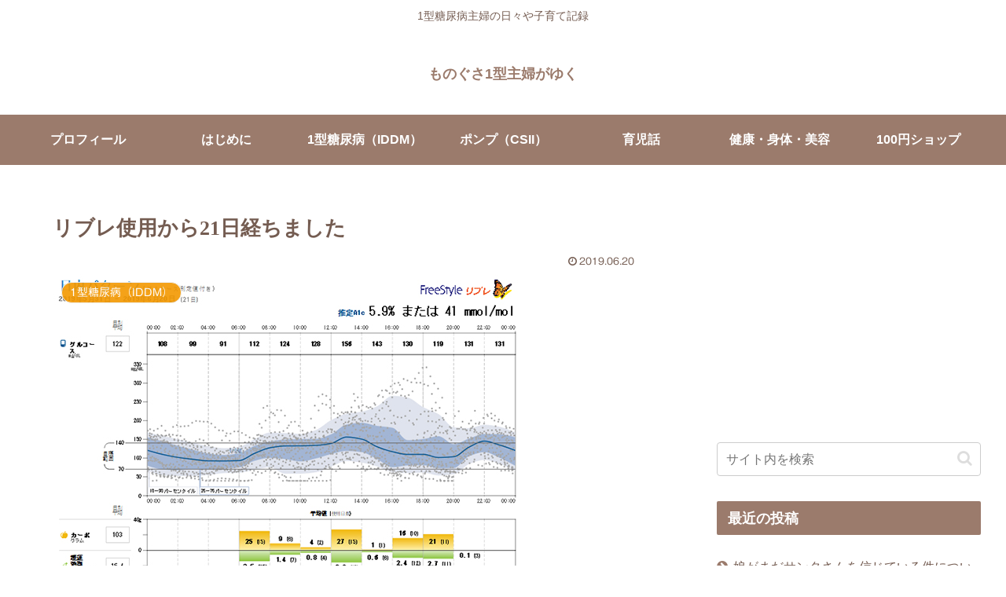

--- FILE ---
content_type: text/html; charset=utf-8
request_url: https://www.google.com/recaptcha/api2/aframe
body_size: 267
content:
<!DOCTYPE HTML><html><head><meta http-equiv="content-type" content="text/html; charset=UTF-8"></head><body><script nonce="SEHvoZKVKxOiAmbBR8rhmQ">/** Anti-fraud and anti-abuse applications only. See google.com/recaptcha */ try{var clients={'sodar':'https://pagead2.googlesyndication.com/pagead/sodar?'};window.addEventListener("message",function(a){try{if(a.source===window.parent){var b=JSON.parse(a.data);var c=clients[b['id']];if(c){var d=document.createElement('img');d.src=c+b['params']+'&rc='+(localStorage.getItem("rc::a")?sessionStorage.getItem("rc::b"):"");window.document.body.appendChild(d);sessionStorage.setItem("rc::e",parseInt(sessionStorage.getItem("rc::e")||0)+1);localStorage.setItem("rc::h",'1768961262207');}}}catch(b){}});window.parent.postMessage("_grecaptcha_ready", "*");}catch(b){}</script></body></html>